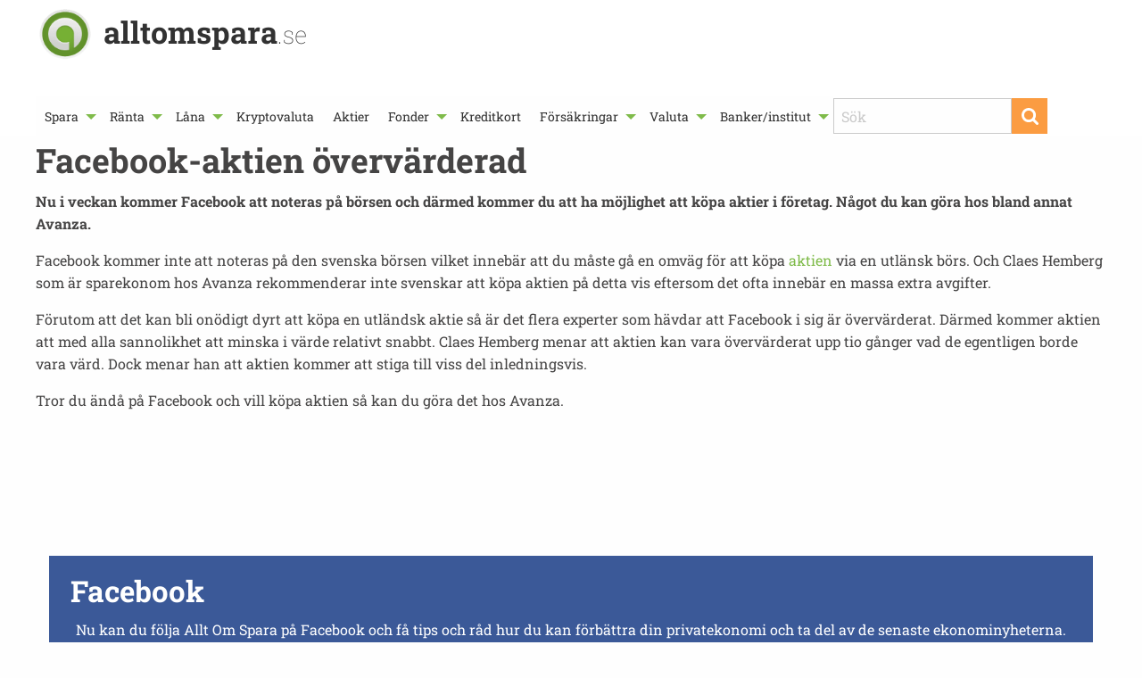

--- FILE ---
content_type: text/html; charset=utf-8
request_url: https://www.google.com/recaptcha/api2/aframe
body_size: 249
content:
<!DOCTYPE HTML><html><head><meta http-equiv="content-type" content="text/html; charset=UTF-8"></head><body><script nonce="Zzbl6x04lc2evFE8Sv2HAA">/** Anti-fraud and anti-abuse applications only. See google.com/recaptcha */ try{var clients={'sodar':'https://pagead2.googlesyndication.com/pagead/sodar?'};window.addEventListener("message",function(a){try{if(a.source===window.parent){var b=JSON.parse(a.data);var c=clients[b['id']];if(c){var d=document.createElement('img');d.src=c+b['params']+'&rc='+(localStorage.getItem("rc::a")?sessionStorage.getItem("rc::b"):"");window.document.body.appendChild(d);sessionStorage.setItem("rc::e",parseInt(sessionStorage.getItem("rc::e")||0)+1);localStorage.setItem("rc::h",'1768799135262');}}}catch(b){}});window.parent.postMessage("_grecaptcha_ready", "*");}catch(b){}</script></body></html>